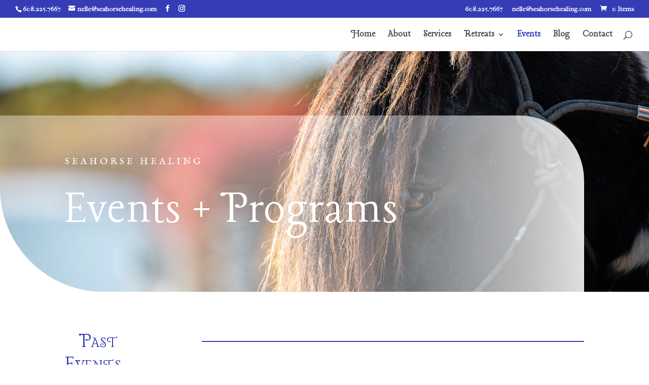

--- FILE ---
content_type: text/css
request_url: https://seahorsehealing.com/wp-content/et-cache/2480/et-core-unified-tb-933-deferred-2480.min.css?ver=1766063254
body_size: 553
content:
div.et_pb_section.et_pb_section_2{background-image:url(https://seahorsehealing.com/wp-content/uploads/2020/08/qtq80-0oOQ9B.jpeg)!important}.et_pb_section_2.et_pb_section{padding-top:0px;padding-right:10vw;padding-bottom:2vw;padding-left:0px}.et_pb_row_38{border-radius:0 0 10vw 0;overflow:hidden}.et_pb_row_38,body #page-container .et-db #et-boc .et-l .et_pb_row_38.et_pb_row,body.et_pb_pagebuilder_layout.single #page-container #et-boc .et-l .et_pb_row_38.et_pb_row,body.et_pb_pagebuilder_layout.single.et_full_width_page #page-container #et-boc .et-l .et_pb_row_38.et_pb_row{width:100%;max-width:100%}.et_pb_text_21{line-height:2em;font-family:'Open Sans',Helvetica,Arial,Lucida,sans-serif;line-height:2em;max-width:600px}.et_pb_text_21 h2{font-family:'Prata',Georgia,"Times New Roman",serif;font-size:50px;line-height:1.4em}.et_pb_text_21 h3{font-family:'Open Sans',Helvetica,Arial,Lucida,sans-serif;font-weight:700;text-transform:uppercase;font-size:14px;letter-spacing:5px;line-height:1.8em}.et_pb_button_15_wrapper .et_pb_button_15,.et_pb_button_15_wrapper .et_pb_button_15:hover{padding-top:160px!important;padding-bottom:160px!important}body #page-container .et_pb_section .et_pb_button_15{color:#ffffff!important;border-width:0px!important;letter-spacing:5px;font-size:14px;font-family:'IM Fell English SC',Georgia,"Times New Roman",serif!important;font-weight:700!important;text-transform:uppercase!important;background-color:#5a64ed}body #page-container .et_pb_section .et_pb_button_15:after{font-size:1.6em}body.et_button_custom_icon #page-container .et_pb_button_15:after{font-size:14px}.et_pb_button_15,.et_pb_button_15:after{transition:all 300ms ease 0ms}.et_pb_row_39.et_pb_row{margin-top:20px!important;margin-bottom:20px!important}ul.et_pb_social_media_follow_0 a.icon{border-radius:100px 100px 100px 100px}body #page-container .et_pb_section ul.et_pb_social_media_follow_0 .follow_button{color:#0c71c3!important}body #page-container .et_pb_section ul.et_pb_social_media_follow_0 .follow_button:before,body #page-container .et_pb_section ul.et_pb_social_media_follow_0 .follow_button:after{display:none!important}.et_pb_social_media_follow_0 li.et_pb_social_icon a.icon:before{color:#ffffff}.et_pb_text_22.et_pb_text,.et_pb_text_23.et_pb_text{color:#efefc9!important}.et_pb_text_22{font-size:20px}.et_pb_image_19{padding-right:167px;text-align:left;margin-left:0}.et_pb_text_23{margin-left:-167px!important;width:100%}.et_pb_column_59{background-image:linear-gradient(90deg,rgba(255,255,255,0.4) 70%,rgba(255,255,255,0.88) 100%);padding-top:80px;padding-right:40px;padding-bottom:80px;padding-left:10vw}.et_pb_column_60{background-color:#5a64ed}.et_pb_social_media_follow_network_0 a.icon,.et_pb_social_media_follow_network_1 a.icon{background-color:#5a64ed!important}.et_pb_social_media_follow li.et_pb_social_media_follow_network_0 a,.et_pb_social_media_follow li.et_pb_social_media_follow_network_1 a{padding-top:10px;padding-right:10px;padding-bottom:10px;padding-left:10px;width:auto;height:auto}.et_pb_social_media_follow_network_0,.et_pb_social_media_follow_network_1{margin-right:5px!important;margin-left:5px!important}.et_pb_row_38.et_pb_row{padding-top:0px!important;padding-bottom:0px!important;margin-left:0px!important;margin-right:auto!important;padding-top:0px;padding-bottom:0px}@media only screen and (max-width:980px){.et_pb_row_38.et_pb_row{padding-left:0vw!important;padding-left:0vw!important}.et_pb_text_21 h2{font-size:40px}.et_pb_button_15_wrapper .et_pb_button_15,.et_pb_button_15_wrapper .et_pb_button_15:hover{padding-top:30px!important;padding-bottom:30px!important}body #page-container .et_pb_section .et_pb_button_15:after{display:inline-block;opacity:0}body #page-container .et_pb_section .et_pb_button_15:hover:after{opacity:1}.et_pb_image_19 .et_pb_image_wrap img{width:auto}.et_pb_column_59{padding-top:40px;padding-bottom:20px}}@media only screen and (max-width:767px){.et_pb_section_2.et_pb_section{padding-right:10vw}.et_pb_text_21 h2{font-size:28px}.et_pb_text_21 h3{font-size:10px}body #page-container .et_pb_section .et_pb_button_15:after{display:inline-block;opacity:0}body #page-container .et_pb_section .et_pb_button_15:hover:after{opacity:1}.et_pb_row_40{display:none!important}.et_pb_image_19 .et_pb_image_wrap img{width:auto}}